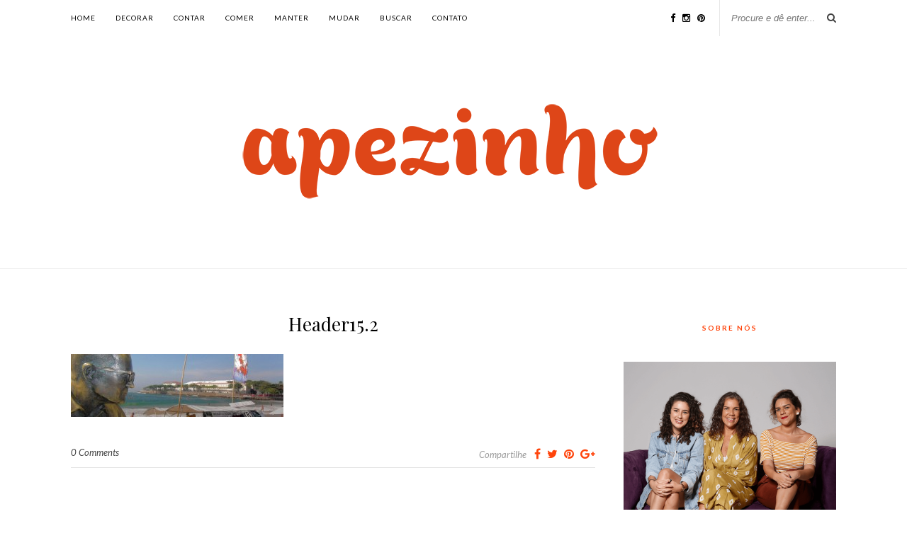

--- FILE ---
content_type: text/html; charset=UTF-8
request_url: https://apezinho.com.br/buscar/minha-copacabana/attachment/header15-2/
body_size: 11601
content:
<!DOCTYPE html><html lang="pt-BR"><head><meta charset="UTF-8"><meta http-equiv="X-UA-Compatible" content="IE=edge"><meta name="viewport" content="width=device-width, initial-scale=1"><link rel="profile" href="https://gmpg.org/xfn/11" /><link rel="shortcut icon" href="https://apezinho.com.br/wp-content/uploads/2020/03/LogoA.png" /><link rel="alternate" type="application/rss+xml" title="Apezinho RSS Feed" href="https://apezinho.com.br/feed/" /><link rel="alternate" type="application/atom+xml" title="Apezinho Atom Feed" href="https://apezinho.com.br/feed/atom/" /><link rel="pingback" href="https://apezinho.com.br/xmlrpc.php" /><meta name='robots' content='index, follow, max-image-preview:large, max-snippet:-1, max-video-preview:-1' /><title>Header15.2 - Apezinho</title><link rel="canonical" href="https://apezinho.com.br/buscar/minha-copacabana/attachment/header15-2/" /><meta property="og:locale" content="pt_BR" /><meta property="og:type" content="article" /><meta property="og:title" content="Header15.2 - Apezinho" /><meta property="og:url" content="https://apezinho.com.br/buscar/minha-copacabana/attachment/header15-2/" /><meta property="og:site_name" content="Apezinho" /><meta property="og:image" content="https://apezinho.com.br/buscar/minha-copacabana/attachment/header15-2" /><meta property="og:image:width" content="1864" /><meta property="og:image:height" content="555" /><meta property="og:image:type" content="image/jpeg" /><meta name="twitter:card" content="summary_large_image" /><script type="application/ld+json" class="yoast-schema-graph">{"@context":"https://schema.org","@graph":[{"@type":"WebPage","@id":"https://apezinho.com.br/buscar/minha-copacabana/attachment/header15-2/","url":"https://apezinho.com.br/buscar/minha-copacabana/attachment/header15-2/","name":"Header15.2 - Apezinho","isPartOf":{"@id":"https://apezinho.com.br/#website"},"primaryImageOfPage":{"@id":"https://apezinho.com.br/buscar/minha-copacabana/attachment/header15-2/#primaryimage"},"image":{"@id":"https://apezinho.com.br/buscar/minha-copacabana/attachment/header15-2/#primaryimage"},"thumbnailUrl":"https://apezinho.com.br/wp-content/uploads/2013/07/Header15.2.jpg","datePublished":"2013-07-24T01:56:49+00:00","dateModified":"2013-07-24T01:56:49+00:00","breadcrumb":{"@id":"https://apezinho.com.br/buscar/minha-copacabana/attachment/header15-2/#breadcrumb"},"inLanguage":"pt-BR","potentialAction":[{"@type":"ReadAction","target":["https://apezinho.com.br/buscar/minha-copacabana/attachment/header15-2/"]}]},{"@type":"ImageObject","inLanguage":"pt-BR","@id":"https://apezinho.com.br/buscar/minha-copacabana/attachment/header15-2/#primaryimage","url":"https://apezinho.com.br/wp-content/uploads/2013/07/Header15.2.jpg","contentUrl":"https://apezinho.com.br/wp-content/uploads/2013/07/Header15.2.jpg","width":1864,"height":555},{"@type":"BreadcrumbList","@id":"https://apezinho.com.br/buscar/minha-copacabana/attachment/header15-2/#breadcrumb","itemListElement":[{"@type":"ListItem","position":1,"name":"Início","item":"https://apezinho.com.br/"},{"@type":"ListItem","position":2,"name":"Minha Copacabana","item":"https://apezinho.com.br/buscar/minha-copacabana/"},{"@type":"ListItem","position":3,"name":"Header15.2"}]},{"@type":"WebSite","@id":"https://apezinho.com.br/#website","url":"https://apezinho.com.br/","name":"Apezinho","description":"Dicas pra quem quer morar sozinho.","potentialAction":[{"@type":"SearchAction","target":{"@type":"EntryPoint","urlTemplate":"https://apezinho.com.br/?s={search_term_string}"},"query-input":"required name=search_term_string"}],"inLanguage":"pt-BR"}]}</script><link rel='dns-prefetch' href='//fonts.googleapis.com' /><link rel="alternate" type="application/rss+xml" title="Feed para Apezinho &raquo;" href="https://apezinho.com.br/feed/" /><link rel="alternate" type="application/rss+xml" title="Feed de comentários para Apezinho &raquo;" href="https://apezinho.com.br/comments/feed/" /><link rel="alternate" type="application/rss+xml" title="Feed de comentários para Apezinho &raquo; Header15.2" href="https://apezinho.com.br/buscar/minha-copacabana/attachment/header15-2/feed/" /><script type="text/javascript">
window._wpemojiSettings = {"baseUrl":"https:\/\/s.w.org\/images\/core\/emoji\/14.0.0\/72x72\/","ext":".png","svgUrl":"https:\/\/s.w.org\/images\/core\/emoji\/14.0.0\/svg\/","svgExt":".svg","source":{"concatemoji":"https:\/\/apezinho.com.br\/wp-includes\/js\/wp-emoji-release.min.js?ver=6.4.7"}};
!function(i,n){var o,s,e;function c(e){try{var t={supportTests:e,timestamp:(new Date).valueOf()};sessionStorage.setItem(o,JSON.stringify(t))}catch(e){}}function p(e,t,n){e.clearRect(0,0,e.canvas.width,e.canvas.height),e.fillText(t,0,0);var t=new Uint32Array(e.getImageData(0,0,e.canvas.width,e.canvas.height).data),r=(e.clearRect(0,0,e.canvas.width,e.canvas.height),e.fillText(n,0,0),new Uint32Array(e.getImageData(0,0,e.canvas.width,e.canvas.height).data));return t.every(function(e,t){return e===r[t]})}function u(e,t,n){switch(t){case"flag":return n(e,"\ud83c\udff3\ufe0f\u200d\u26a7\ufe0f","\ud83c\udff3\ufe0f\u200b\u26a7\ufe0f")?!1:!n(e,"\ud83c\uddfa\ud83c\uddf3","\ud83c\uddfa\u200b\ud83c\uddf3")&&!n(e,"\ud83c\udff4\udb40\udc67\udb40\udc62\udb40\udc65\udb40\udc6e\udb40\udc67\udb40\udc7f","\ud83c\udff4\u200b\udb40\udc67\u200b\udb40\udc62\u200b\udb40\udc65\u200b\udb40\udc6e\u200b\udb40\udc67\u200b\udb40\udc7f");case"emoji":return!n(e,"\ud83e\udef1\ud83c\udffb\u200d\ud83e\udef2\ud83c\udfff","\ud83e\udef1\ud83c\udffb\u200b\ud83e\udef2\ud83c\udfff")}return!1}function f(e,t,n){var r="undefined"!=typeof WorkerGlobalScope&&self instanceof WorkerGlobalScope?new OffscreenCanvas(300,150):i.createElement("canvas"),a=r.getContext("2d",{willReadFrequently:!0}),o=(a.textBaseline="top",a.font="600 32px Arial",{});return e.forEach(function(e){o[e]=t(a,e,n)}),o}function t(e){var t=i.createElement("script");t.src=e,t.defer=!0,i.head.appendChild(t)}"undefined"!=typeof Promise&&(o="wpEmojiSettingsSupports",s=["flag","emoji"],n.supports={everything:!0,everythingExceptFlag:!0},e=new Promise(function(e){i.addEventListener("DOMContentLoaded",e,{once:!0})}),new Promise(function(t){var n=function(){try{var e=JSON.parse(sessionStorage.getItem(o));if("object"==typeof e&&"number"==typeof e.timestamp&&(new Date).valueOf()<e.timestamp+604800&&"object"==typeof e.supportTests)return e.supportTests}catch(e){}return null}();if(!n){if("undefined"!=typeof Worker&&"undefined"!=typeof OffscreenCanvas&&"undefined"!=typeof URL&&URL.createObjectURL&&"undefined"!=typeof Blob)try{var e="postMessage("+f.toString()+"("+[JSON.stringify(s),u.toString(),p.toString()].join(",")+"));",r=new Blob([e],{type:"text/javascript"}),a=new Worker(URL.createObjectURL(r),{name:"wpTestEmojiSupports"});return void(a.onmessage=function(e){c(n=e.data),a.terminate(),t(n)})}catch(e){}c(n=f(s,u,p))}t(n)}).then(function(e){for(var t in e)n.supports[t]=e[t],n.supports.everything=n.supports.everything&&n.supports[t],"flag"!==t&&(n.supports.everythingExceptFlag=n.supports.everythingExceptFlag&&n.supports[t]);n.supports.everythingExceptFlag=n.supports.everythingExceptFlag&&!n.supports.flag,n.DOMReady=!1,n.readyCallback=function(){n.DOMReady=!0}}).then(function(){return e}).then(function(){var e;n.supports.everything||(n.readyCallback(),(e=n.source||{}).concatemoji?t(e.concatemoji):e.wpemoji&&e.twemoji&&(t(e.twemoji),t(e.wpemoji)))}))}((window,document),window._wpemojiSettings);
</script><link rel='stylesheet' id='mailchimpSF_main_css-css' href='https://apezinho.com.br/?mcsf_action=main_css&#038;ver=6.4.7' type='text/css' media='all' /><!--[if IE]><link rel='stylesheet' id='mailchimpSF_ie_css-css' href='https://apezinho.com.br/wp-content/plugins/mailchimp/css/ie.css?ver=6.4.7' type='text/css' media='all' /><![endif]--><link rel='stylesheet' id='sbi_styles-css' href='https://apezinho.com.br/wp-content/plugins/instagram-feed/css/sbi-styles.min.css?ver=6.2.9' type='text/css' media='all' /><style id='wp-emoji-styles-inline-css' type='text/css'>img.wp-smiley,img.emoji{display:inline !important;border:none !important;box-shadow:none !important;height:1em !important;width:1em !important;margin:0 0.07em !important;vertical-align:-0.1em !important;background:none !important;padding:0 !important}</style><link rel='stylesheet' id='wp-block-library-css' href='https://apezinho.com.br/wp-includes/css/dist/block-library/style.min.css?ver=6.4.7' type='text/css' media='all' /><style id='classic-theme-styles-inline-css' type='text/css'>.wp-block-button__link{color:#fff;background-color:#32373c;border-radius:9999px;box-shadow:none;text-decoration:none;padding:calc(.667em + 2px) calc(1.333em + 2px);font-size:1.125em}.wp-block-file__button{background:#32373c;color:#fff;text-decoration:none}</style><style id='global-styles-inline-css' type='text/css'>body{--wp--preset--color--black:#000000;--wp--preset--color--cyan-bluish-gray:#abb8c3;--wp--preset--color--white:#ffffff;--wp--preset--color--pale-pink:#f78da7;--wp--preset--color--vivid-red:#cf2e2e;--wp--preset--color--luminous-vivid-orange:#ff6900;--wp--preset--color--luminous-vivid-amber:#fcb900;--wp--preset--color--light-green-cyan:#7bdcb5;--wp--preset--color--vivid-green-cyan:#00d084;--wp--preset--color--pale-cyan-blue:#8ed1fc;--wp--preset--color--vivid-cyan-blue:#0693e3;--wp--preset--color--vivid-purple:#9b51e0;--wp--preset--gradient--vivid-cyan-blue-to-vivid-purple:linear-gradient(135deg,rgba(6,147,227,1) 0%,rgb(155,81,224) 100%);--wp--preset--gradient--light-green-cyan-to-vivid-green-cyan:linear-gradient(135deg,rgb(122,220,180) 0%,rgb(0,208,130) 100%);--wp--preset--gradient--luminous-vivid-amber-to-luminous-vivid-orange:linear-gradient(135deg,rgba(252,185,0,1) 0%,rgba(255,105,0,1) 100%);--wp--preset--gradient--luminous-vivid-orange-to-vivid-red:linear-gradient(135deg,rgba(255,105,0,1) 0%,rgb(207,46,46) 100%);--wp--preset--gradient--very-light-gray-to-cyan-bluish-gray:linear-gradient(135deg,rgb(238,238,238) 0%,rgb(169,184,195) 100%);--wp--preset--gradient--cool-to-warm-spectrum:linear-gradient(135deg,rgb(74,234,220) 0%,rgb(151,120,209) 20%,rgb(207,42,186) 40%,rgb(238,44,130) 60%,rgb(251,105,98) 80%,rgb(254,248,76) 100%);--wp--preset--gradient--blush-light-purple:linear-gradient(135deg,rgb(255,206,236) 0%,rgb(152,150,240) 100%);--wp--preset--gradient--blush-bordeaux:linear-gradient(135deg,rgb(254,205,165) 0%,rgb(254,45,45) 50%,rgb(107,0,62) 100%);--wp--preset--gradient--luminous-dusk:linear-gradient(135deg,rgb(255,203,112) 0%,rgb(199,81,192) 50%,rgb(65,88,208) 100%);--wp--preset--gradient--pale-ocean:linear-gradient(135deg,rgb(255,245,203) 0%,rgb(182,227,212) 50%,rgb(51,167,181) 100%);--wp--preset--gradient--electric-grass:linear-gradient(135deg,rgb(202,248,128) 0%,rgb(113,206,126) 100%);--wp--preset--gradient--midnight:linear-gradient(135deg,rgb(2,3,129) 0%,rgb(40,116,252) 100%);--wp--preset--font-size--small:13px;--wp--preset--font-size--medium:20px;--wp--preset--font-size--large:36px;--wp--preset--font-size--x-large:42px;--wp--preset--spacing--20:0.44rem;--wp--preset--spacing--30:0.67rem;--wp--preset--spacing--40:1rem;--wp--preset--spacing--50:1.5rem;--wp--preset--spacing--60:2.25rem;--wp--preset--spacing--70:3.38rem;--wp--preset--spacing--80:5.06rem;--wp--preset--shadow--natural:6px 6px 9px rgba(0,0,0,0.2);--wp--preset--shadow--deep:12px 12px 50px rgba(0,0,0,0.4);--wp--preset--shadow--sharp:6px 6px 0px rgba(0,0,0,0.2);--wp--preset--shadow--outlined:6px 6px 0px -3px rgba(255,255,255,1),6px 6px rgba(0,0,0,1);--wp--preset--shadow--crisp:6px 6px 0px rgba(0,0,0,1)}:where(.is-layout-flex){gap:0.5em}:where(.is-layout-grid){gap:0.5em}body .is-layout-flow > .alignleft{float:left;margin-inline-start:0;margin-inline-end:2em}body .is-layout-flow > .alignright{float:right;margin-inline-start:2em;margin-inline-end:0}body .is-layout-flow > .aligncenter{margin-left:auto !important;margin-right:auto !important}body .is-layout-constrained > .alignleft{float:left;margin-inline-start:0;margin-inline-end:2em}body .is-layout-constrained > .alignright{float:right;margin-inline-start:2em;margin-inline-end:0}body .is-layout-constrained > .aligncenter{margin-left:auto !important;margin-right:auto !important}body .is-layout-constrained >:where(:not(.alignleft):not(.alignright):not(.alignfull)){max-width:var(--wp--style--global--content-size);margin-left:auto !important;margin-right:auto !important}body .is-layout-constrained > .alignwide{max-width:var(--wp--style--global--wide-size)}body .is-layout-flex{display:flex}body .is-layout-flex{flex-wrap:wrap;align-items:center}body .is-layout-flex > *{margin:0}body .is-layout-grid{display:grid}body .is-layout-grid > *{margin:0}:where(.wp-block-columns.is-layout-flex){gap:2em}:where(.wp-block-columns.is-layout-grid){gap:2em}:where(.wp-block-post-template.is-layout-flex){gap:1.25em}:where(.wp-block-post-template.is-layout-grid){gap:1.25em}.has-black-color{color:var(--wp--preset--color--black) !important}.has-cyan-bluish-gray-color{color:var(--wp--preset--color--cyan-bluish-gray) !important}.has-white-color{color:var(--wp--preset--color--white) !important}.has-pale-pink-color{color:var(--wp--preset--color--pale-pink) !important}.has-vivid-red-color{color:var(--wp--preset--color--vivid-red) !important}.has-luminous-vivid-orange-color{color:var(--wp--preset--color--luminous-vivid-orange) !important}.has-luminous-vivid-amber-color{color:var(--wp--preset--color--luminous-vivid-amber) !important}.has-light-green-cyan-color{color:var(--wp--preset--color--light-green-cyan) !important}.has-vivid-green-cyan-color{color:var(--wp--preset--color--vivid-green-cyan) !important}.has-pale-cyan-blue-color{color:var(--wp--preset--color--pale-cyan-blue) !important}.has-vivid-cyan-blue-color{color:var(--wp--preset--color--vivid-cyan-blue) !important}.has-vivid-purple-color{color:var(--wp--preset--color--vivid-purple) !important}.has-black-background-color{background-color:var(--wp--preset--color--black) !important}.has-cyan-bluish-gray-background-color{background-color:var(--wp--preset--color--cyan-bluish-gray) !important}.has-white-background-color{background-color:var(--wp--preset--color--white) !important}.has-pale-pink-background-color{background-color:var(--wp--preset--color--pale-pink) !important}.has-vivid-red-background-color{background-color:var(--wp--preset--color--vivid-red) !important}.has-luminous-vivid-orange-background-color{background-color:var(--wp--preset--color--luminous-vivid-orange) !important}.has-luminous-vivid-amber-background-color{background-color:var(--wp--preset--color--luminous-vivid-amber) !important}.has-light-green-cyan-background-color{background-color:var(--wp--preset--color--light-green-cyan) !important}.has-vivid-green-cyan-background-color{background-color:var(--wp--preset--color--vivid-green-cyan) !important}.has-pale-cyan-blue-background-color{background-color:var(--wp--preset--color--pale-cyan-blue) !important}.has-vivid-cyan-blue-background-color{background-color:var(--wp--preset--color--vivid-cyan-blue) !important}.has-vivid-purple-background-color{background-color:var(--wp--preset--color--vivid-purple) !important}.has-black-border-color{border-color:var(--wp--preset--color--black) !important}.has-cyan-bluish-gray-border-color{border-color:var(--wp--preset--color--cyan-bluish-gray) !important}.has-white-border-color{border-color:var(--wp--preset--color--white) !important}.has-pale-pink-border-color{border-color:var(--wp--preset--color--pale-pink) !important}.has-vivid-red-border-color{border-color:var(--wp--preset--color--vivid-red) !important}.has-luminous-vivid-orange-border-color{border-color:var(--wp--preset--color--luminous-vivid-orange) !important}.has-luminous-vivid-amber-border-color{border-color:var(--wp--preset--color--luminous-vivid-amber) !important}.has-light-green-cyan-border-color{border-color:var(--wp--preset--color--light-green-cyan) !important}.has-vivid-green-cyan-border-color{border-color:var(--wp--preset--color--vivid-green-cyan) !important}.has-pale-cyan-blue-border-color{border-color:var(--wp--preset--color--pale-cyan-blue) !important}.has-vivid-cyan-blue-border-color{border-color:var(--wp--preset--color--vivid-cyan-blue) !important}.has-vivid-purple-border-color{border-color:var(--wp--preset--color--vivid-purple) !important}.has-vivid-cyan-blue-to-vivid-purple-gradient-background{background:var(--wp--preset--gradient--vivid-cyan-blue-to-vivid-purple) !important}.has-light-green-cyan-to-vivid-green-cyan-gradient-background{background:var(--wp--preset--gradient--light-green-cyan-to-vivid-green-cyan) !important}.has-luminous-vivid-amber-to-luminous-vivid-orange-gradient-background{background:var(--wp--preset--gradient--luminous-vivid-amber-to-luminous-vivid-orange) !important}.has-luminous-vivid-orange-to-vivid-red-gradient-background{background:var(--wp--preset--gradient--luminous-vivid-orange-to-vivid-red) !important}.has-very-light-gray-to-cyan-bluish-gray-gradient-background{background:var(--wp--preset--gradient--very-light-gray-to-cyan-bluish-gray) !important}.has-cool-to-warm-spectrum-gradient-background{background:var(--wp--preset--gradient--cool-to-warm-spectrum) !important}.has-blush-light-purple-gradient-background{background:var(--wp--preset--gradient--blush-light-purple) !important}.has-blush-bordeaux-gradient-background{background:var(--wp--preset--gradient--blush-bordeaux) !important}.has-luminous-dusk-gradient-background{background:var(--wp--preset--gradient--luminous-dusk) !important}.has-pale-ocean-gradient-background{background:var(--wp--preset--gradient--pale-ocean) !important}.has-electric-grass-gradient-background{background:var(--wp--preset--gradient--electric-grass) !important}.has-midnight-gradient-background{background:var(--wp--preset--gradient--midnight) !important}.has-small-font-size{font-size:var(--wp--preset--font-size--small) !important}.has-medium-font-size{font-size:var(--wp--preset--font-size--medium) !important}.has-large-font-size{font-size:var(--wp--preset--font-size--large) !important}.has-x-large-font-size{font-size:var(--wp--preset--font-size--x-large) !important}.wp-block-navigation a:where(:not(.wp-element-button)){color:inherit}:where(.wp-block-post-template.is-layout-flex){gap:1.25em}:where(.wp-block-post-template.is-layout-grid){gap:1.25em}:where(.wp-block-columns.is-layout-flex){gap:2em}:where(.wp-block-columns.is-layout-grid){gap:2em}.wp-block-pullquote{font-size:1.5em;line-height:1.6}</style><link rel='stylesheet' id='contact-form-7-css' href='https://apezinho.com.br/wp-content/plugins/contact-form-7/includes/css/styles.css?ver=5.8.7' type='text/css' media='all' /><link rel='stylesheet' id='likebtn_style-css' href='https://apezinho.com.br/wp-content/plugins/likebtn-like-button/public/css/style.css?ver=6.4.7' type='text/css' media='all' /><link rel='stylesheet' id='sp_style-css' href='https://apezinho.com.br/wp-content/themes/rosemary/style.css?ver=6.4.7' type='text/css' media='all' /><link rel='stylesheet' id='slicknav-css-css' href='https://apezinho.com.br/wp-content/themes/rosemary/css/slicknav.css?ver=6.4.7' type='text/css' media='all' /><link rel='stylesheet' id='bxslider-css-css' href='https://apezinho.com.br/wp-content/themes/rosemary/css/jquery.bxslider.css?ver=6.4.7' type='text/css' media='all' /><link rel='stylesheet' id='font-awesome-css' href='https://apezinho.com.br/wp-content/themes/rosemary/css/font-awesome.min.css?ver=6.4.7' type='text/css' media='all' /><link rel='stylesheet' id='responsive-css' href='https://apezinho.com.br/wp-content/themes/rosemary/css/responsive.css?ver=6.4.7' type='text/css' media='all' /><link rel='stylesheet' id='default_body_font-css' href='https://fonts.googleapis.com/css?family=Lato%3A400%2C700%2C400italic%2C700italic&#038;subset=latin%2Clatin-ext&#038;ver=6.4.7' type='text/css' media='all' /><link rel='stylesheet' id='default_heading_font-css' href='https://fonts.googleapis.com/css?family=Playfair+Display%3A400%2C700%2C400italic%2C700italic&#038;subset=latin%2Clatin-ext&#038;ver=6.4.7' type='text/css' media='all' /><link rel='stylesheet' id='colorbox-css' href='https://apezinho.com.br/wp-content/plugins/slideshow-gallery/views/default/css/colorbox.css?ver=1.3.19' type='text/css' media='all' /><link rel='stylesheet' id='fontawesome-css' href='https://apezinho.com.br/wp-content/plugins/slideshow-gallery/views/default/css/fontawesome.css?ver=4.4.0' type='text/css' media='all' /><script type="text/javascript" src="https://apezinho.com.br/wp-includes/js/jquery/jquery.min.js?ver=3.7.1" id="jquery-core-js"></script><script type="text/javascript" src="https://apezinho.com.br/wp-includes/js/jquery/jquery-migrate.min.js?ver=3.4.1" id="jquery-migrate-js"></script><script type="text/javascript" src="https://apezinho.com.br/wp-content/plugins/jquery-image-lazy-loading/js/jquery.lazyload.min.js?ver=1.7.1" id="jquery_lazy_load-js"></script><script type="text/javascript" id="likebtn_frontend-js-extra">
var likebtn_eh_data = {"ajaxurl":"https:\/\/apezinho.com.br\/wp-admin\/admin-ajax.php","security":"53e7fc0375"};
</script><script type="text/javascript" src="https://apezinho.com.br/wp-content/plugins/likebtn-like-button/public/js/frontend.js?ver=6.4.7" id="likebtn_frontend-js"></script><script type="text/javascript" src="https://apezinho.com.br/wp-content/plugins/slideshow-gallery/views/default/js/gallery.js?ver=1.0" id="slideshow-gallery-js"></script><script type="text/javascript" src="https://apezinho.com.br/wp-content/plugins/slideshow-gallery/views/default/js/colorbox.js?ver=1.6.3" id="colorbox-js"></script><script type="text/javascript" src="https://apezinho.com.br/wp-content/plugins/slideshow-gallery/views/default/js/jquery-ui.js?ver=6.4.7" id="jquery-ui-effects-js"></script><link rel="https://api.w.org/" href="https://apezinho.com.br/wp-json/" /><link rel="alternate" type="application/json" href="https://apezinho.com.br/wp-json/wp/v2/media/956" /><link rel="EditURI" type="application/rsd+xml" title="RSD" href="https://apezinho.com.br/xmlrpc.php?rsd" /><meta name="generator" content="WordPress 6.4.7" /><link rel='shortlink' href='https://apezinho.com.br/?p=956' /><link rel="alternate" type="application/json+oembed" href="https://apezinho.com.br/wp-json/oembed/1.0/embed?url=https%3A%2F%2Fapezinho.com.br%2Fbuscar%2Fminha-copacabana%2Fattachment%2Fheader15-2%2F" /><link rel="alternate" type="text/xml+oembed" href="https://apezinho.com.br/wp-json/oembed/1.0/embed?url=https%3A%2F%2Fapezinho.com.br%2Fbuscar%2Fminha-copacabana%2Fattachment%2Fheader15-2%2F&#038;format=xml" /><meta name="p:domain_verify" content="6fb89b6d0e668cfeaa38de2f3c7f1646"/><script type="text/javascript">_atrk_opts = { atrk_acct:"eSF5m1asHe52WR", domain:"apezinho.com.br",dynamic: true};(function() { var as = document.createElement('script'); as.type = 'text/javascript'; as.async = true; as.src = "https://d31qbv1cthcecs.cloudfront.net/atrk.js"; var s = document.getElementsByTagName('script')[0];s.parentNode.insertBefore(as, s); })();
</script><noscript><img src="https://d5nxst8fruw4z.cloudfront.net/atrk.gif?account=eSF5m1asHe52WR" style="display:none" height="1" width="1" alt="" /></noscript><script>!function(f,b,e,v,n,t,s){if(f.fbq)return;n=f.fbq=function(){n.callMethod?
n.callMethod.apply(n,arguments):n.queue.push(arguments)};if(!f._fbq)f._fbq=n;n.push=n;n.loaded=!0;n.version='2.0';n.queue=[];t=b.createElement(e);t.async=!0;t.src=v;s=b.getElementsByTagName(e)[0];s.parentNode.insertBefore(t,s)}(window,document,'script','https://connect.facebook.net/en_US/fbevents.js');
fbq('init', '816619751838086'); // Insert your pixel ID here.
fbq('track', 'PageView');</script><noscript><img height="1" width="1" style="display:none"
src="https://www.facebook.com/tr?id=816619751838086&ev=PageView&noscript=1"
/></noscript><script>fbq('track', 'ViewContent');</script><style type='text/css'>img.lazy{display:none}</style><script type="text/javascript">window._se_plugin_version = '8.1.9';</script> <style type="text/css">#logo{padding:0px 0 0px}#top-bar{box-shadow:none;-webkit-box-shadow:none;-moz-box-shadow:none}#nav-wrapper .menu li.current-menu-item > a,#nav-wrapper .menu li.current_page_item > a,#nav-wrapper .menu li a:hover{color:#ff440b}#nav-wrapper .menu .sub-menu,#nav-wrapper .menu .children{background:}#nav-wrapper ul.menu ul a,#nav-wrapper .menu ul ul a{color:}#nav-wrapper ul.menu ul a:hover,#nav-wrapper .menu ul ul a:hover{color:;background:}.slicknav_nav{background:}.slicknav_nav a{color:}.slicknav_menu .slicknav_icon-bar{background-color:}#top-social a i{color:}#top-social a:hover i{color:}#top-search i{color:}#top-search{border-color:}.widget-title{background:#ffffff;color:#ff440b;border-color:#ffffff}a,.social-widget a:hover > i{color:#ff440b}.post-header .cat a,.post-entry blockquote{border-color:#ff440b}.feat-item .read-more,.more-button{background:;color:;border-color:#ff440b}.feat-item .read-more:hover,.more-button:hover{background:#ff440b;color:;border-color:#ff440b}#top-bar.fixed{top:0}.widget #searchform input#s{width:100%;box-sizing:border-box}@media screen and (min-width:961px){#sidebar{width:300px}.sp-grid>li{width:355px}#main{width:740px}}@media only screen and (max-width:1170px) and (min-width:942px){#main{width:610px}.sp-grid>li{width:290px}}@media screen and (min-width:1171px){.item-related{width:233px}}@media only screen and (max-width:1170px) and (min-width:942px){.item-related{width:190px}}.shortcode-author-avatars div.author-list .user{width:100%;text-align:left;margin-bottom:20px;border-bottom:1px solid #e5e5e5}.shortcode-author-avatars div.author-list .user .avatar{float:left;margin:0 15px 10px 0}.shortcode-author-avatars div.author-list .user img{width:80px}</style> </head><body data-rsssl=1 class="attachment attachment-template-default single single-attachment postid-956 attachmentid-956 attachment-jpeg"><div id="top-bar"><div class="container"><div id="nav-wrapper"><ul id="menu-menu-1" class="menu"><li id="menu-item-6079" class="menu-item menu-item-type-custom menu-item-object-custom menu-item-home menu-item-6079"><a href="https://apezinho.com.br/">Home</a></li><li id="menu-item-6090" class="menu-item menu-item-type-taxonomy menu-item-object-category menu-item-6090"><a href="https://apezinho.com.br/category/decorar/">decorar</a></li><li id="menu-item-6091" class="menu-item menu-item-type-taxonomy menu-item-object-category menu-item-6091"><a href="https://apezinho.com.br/category/contar/">contar</a></li><li id="menu-item-6092" class="menu-item menu-item-type-taxonomy menu-item-object-category menu-item-6092"><a href="https://apezinho.com.br/category/comer/">comer</a></li><li id="menu-item-6093" class="menu-item menu-item-type-taxonomy menu-item-object-category menu-item-6093"><a href="https://apezinho.com.br/category/manter/">manter</a></li><li id="menu-item-6094" class="menu-item menu-item-type-taxonomy menu-item-object-category menu-item-6094"><a href="https://apezinho.com.br/category/mudar/">mudar</a></li><li id="menu-item-6095" class="menu-item menu-item-type-taxonomy menu-item-object-category menu-item-6095"><a href="https://apezinho.com.br/category/buscar/">buscar</a></li><li id="menu-item-6173" class="menu-item menu-item-type-post_type menu-item-object-page menu-item-6173"><a href="https://apezinho.com.br/contato/">Contato</a></li></ul></div><div class="menu-mobile"></div><div id="top-search"><form role="search" method="get" id="searchform" action="https://apezinho.com.br/"><input type="text" placeholder="Procure e dê enter..." name="s" id="s" /></form><i class="fa fa-search search-desktop"></i><i class="fa fa-search search-toggle"></i></div><div class="show-search"><form role="search" method="get" id="searchform" action="https://apezinho.com.br/"><input type="text" placeholder="Procure e dê enter..." name="s" id="s" /></form></div><div id="top-social" ><a href="http://facebook.com/apezinho" target="_blank"><i class="fa fa-facebook"></i></a><a href="http://instagram.com/apezinho" target="_blank"><i class="fa fa-instagram"></i></a><a href="http://pinterest.com/apezinho_blog" target="_blank"><i class="fa fa-pinterest"></i></a></div></div></div><header id="header"><div class="container"><div id="logo"><h2><a href="https://apezinho.com.br"><img src="https://apezinho.com.br/wp-content/uploads/2020/03/LogoApezinhomMenor-1.png" alt="Apezinho" /></a></h2></div></div></header><div class="container"><div id="content"><div id="main" ><article id="post-956" class="post-956 attachment type-attachment status-inherit hentry"><div class="post-header"><span class="cat"></span><h1>Header15.2</h1></div><div class="post-entry"><p class="attachment"><a href='https://apezinho.com.br/wp-content/uploads/2013/07/Header15.2.jpg'><img decoding="async" width="300" height="89" src="https://apezinho.com.br/wp-content/plugins/jquery-image-lazy-loading/images/grey.gif" data-original="https://apezinho.com.br/wp-content/plugins/jquery-image-lazy-loading/images/grey.gif" data-original="https://apezinho.com.br/wp-content/uploads/2013/07/Header15.2-300x89.jpg" class="lazy lazy attachment-medium size-medium" alt="" srcset="https://apezinho.com.br/wp-content/uploads/2013/07/Header15.2-300x89.jpg 300w, https://apezinho.com.br/wp-content/uploads/2013/07/Header15.2-1024x304.jpg 1024w, https://apezinho.com.br/wp-content/uploads/2013/07/Header15.2-500x148.jpg 500w, https://apezinho.com.br/wp-content/uploads/2013/07/Header15.2.jpg 1864w" sizes="(max-width: 300px) 100vw, 300px" /><noscript><img decoding="async" width="300" height="89" src="https://apezinho.com.br/wp-content/plugins/jquery-image-lazy-loading/images/grey.gif" data-original="https://apezinho.com.br/wp-content/uploads/2013/07/Header15.2-300x89.jpg" class="lazy attachment-medium size-medium" alt="" srcset="https://apezinho.com.br/wp-content/uploads/2013/07/Header15.2-300x89.jpg 300w, https://apezinho.com.br/wp-content/uploads/2013/07/Header15.2-1024x304.jpg 1024w, https://apezinho.com.br/wp-content/uploads/2013/07/Header15.2-500x148.jpg 500w, https://apezinho.com.br/wp-content/uploads/2013/07/Header15.2.jpg 1864w" sizes="(max-width: 300px) 100vw, 300px" /></noscript><noscript><img decoding="async" width="300" height="89" src="https://apezinho.com.br/wp-content/plugins/jquery-image-lazy-loading/images/grey.gif" data-original="https://apezinho.com.br/wp-content/uploads/2013/07/Header15.2-300x89.jpg" class="lazy attachment-medium size-medium" alt="" srcset="https://apezinho.com.br/wp-content/uploads/2013/07/Header15.2-300x89.jpg 300w, https://apezinho.com.br/wp-content/uploads/2013/07/Header15.2-1024x304.jpg 1024w, https://apezinho.com.br/wp-content/uploads/2013/07/Header15.2-500x148.jpg 500w, https://apezinho.com.br/wp-content/uploads/2013/07/Header15.2.jpg 1864w" sizes="(max-width: 300px) 100vw, 300px" /><noscript><img decoding="async" width="300" height="89" src="https://apezinho.com.br/wp-content/uploads/2013/07/Header15.2-300x89.jpg" class="attachment-medium size-medium" alt="" srcset="https://apezinho.com.br/wp-content/uploads/2013/07/Header15.2-300x89.jpg 300w, https://apezinho.com.br/wp-content/uploads/2013/07/Header15.2-1024x304.jpg 1024w, https://apezinho.com.br/wp-content/uploads/2013/07/Header15.2-500x148.jpg 500w, https://apezinho.com.br/wp-content/uploads/2013/07/Header15.2.jpg 1864w" sizes="(max-width: 300px) 100vw, 300px" /></noscript></noscript></a></p></div><div class="post-meta"><div class="meta-comments"><a href="https://apezinho.com.br/buscar/minha-copacabana/attachment/header15-2/#respond">0 Comments</a></div><div class="meta-share"><span class="share-text">Compartilhe</span><a target="_blank" href="https://www.facebook.com/sharer/sharer.php?u=https://apezinho.com.br/buscar/minha-copacabana/attachment/header15-2/"><i class="fa fa-facebook"></i></a><a target="_blank" href="https://twitter.com/intent/tweet?text=Check%20out%20this%20article:%20Header15.2&url=https://apezinho.com.br/buscar/minha-copacabana/attachment/header15-2/"><i class="fa fa-twitter"></i></a><a data-pin-do="none" target="_blank" href="https://pinterest.com/pin/create/button/?url=https://apezinho.com.br/buscar/minha-copacabana/attachment/header15-2/&media=https://apezinho.com.br/wp-content/uploads/2013/07/Header15.2.jpg&description=Header15.2"><i class="fa fa-pinterest"></i></a><a target="_blank" href="https://plus.google.com/share?url=https://apezinho.com.br/buscar/minha-copacabana/attachment/header15-2/"><i class="fa fa-google-plus"></i></a></div></div><div class="post-author"><div class="author-img"><img src="https://apezinho.com.br/wp-content/authors/dani-6.jpg" class="avatar photo" alt="Daniela Pereira" width="100" height="100" /></div><div class="author-content"><h5><a href="https://apezinho.com.br/author/dani/" title="Posts de Daniela Pereira" rel="author">Daniela Pereira</a></h5><p><a href="https://apezinho.com.br/equipe/daniela-pereira/"><span style="color: #808080;font-size: 12px;font-weight: bold">Equipe Apezinho</span></a><br />Mãe, namorada do Alberto, jornalista aquariana e responsável pelo conteúdo do Apezinho.</p></div></div><div class="post-comments" id="comments"><div class="post-box"><h4 class="post-box-title">Nenhum comentário</h4></div><div class='comments'></div><div id='comments_pagination'></div><div id="respond" class="comment-respond"><h3 id="reply-title" class="comment-reply-title">Deixe uma resposta <small><a rel="nofollow" id="cancel-comment-reply-link" href="/buscar/minha-copacabana/attachment/header15-2/#respond" style="display:none;">Cancelar resposta</a></small></h3><form action="https://apezinho.com.br/wp-comments-post.php" method="post" id="commentform" class="comment-form"><p class="comment-form-comment"><textarea id="comment" name="comment" cols="45" rows="8" aria-required="true"></textarea></p><p class="comment-form-author"><label for="author">Nome <span class="required">*</span></label> <input id="author" name="author" type="text" value="" size="30" maxlength="245" autocomplete="name" required="required" /></p><p class="comment-form-email"><label for="email">E-mail <span class="required">*</span></label> <input id="email" name="email" type="text" value="" size="30" maxlength="100" autocomplete="email" required="required" /></p><p class="comment-form-url"><label for="url">Site</label> <input id="url" name="url" type="text" value="" size="30" maxlength="200" autocomplete="url" /></p><p class="form-submit"><input name="submit" type="submit" id="submit" class="submit" value="Postar comentário" /> <input type='hidden' name='comment_post_ID' value='956' id='comment_post_ID' /><input type='hidden' name='comment_parent' id='comment_parent' value='0' /></p><p style="display: none;"><input type="hidden" id="akismet_comment_nonce" name="akismet_comment_nonce" value="8c04985abf" /></p><p style="display: none !important;" class="akismet-fields-container" data-prefix="ak_"><label>&#916;<textarea name="ak_hp_textarea" cols="45" rows="8" maxlength="100"></textarea></label><input type="hidden" id="ak_js_1" name="ak_js" value="175"/><script>document.getElementById( "ak_js_1" ).setAttribute( "value", ( new Date() ).getTime() );</script></p></form></div></div> </article></div><aside id="sidebar"><div id="solopine_about_widget-3" class="widget solopine_about_widget"><h4 class="widget-title">Sobre nós</h4><div class="about-widget"><img src="https://apezinho.com.br/wp-content/uploads/2020/03/evidencias.png" alt="Sobre nós" /><p>Olá, somos as Pereiras! Dani, Biba e Nanda, mãe e filhas. Criamos o Apezinho em 2013 para ajudar quem quer sair de casa e também compartilhar as experiências de quem já passou por essa situação e hoje a conta com muito carinho. Seja muito bem-vinda (o) ao nosso canto. Ele é nosso!</p></div></div><div id="search-3" class="widget widget_search"><h4 class="widget-title">Procurando algo?</h4><form role="search" method="get" id="searchform" action="https://apezinho.com.br/"><input type="text" placeholder="Procure e dê enter..." name="s" id="s" /></form></div><div id="nav_menu-4" class="widget widget_nav_menu"><h4 class="widget-title">Conheça quem está por trás</h4><div class="menu-sidebar-menu-container"><ul id="menu-sidebar-menu" class="menu"><li id="menu-item-6162" class="menu-item menu-item-type-post_type menu-item-object-page menu-item-6162"><a title="Colaboradores" href="https://apezinho.com.br/colaboradores/">colaboradores</a></li><li id="menu-item-6163" class="menu-item menu-item-type-post_type menu-item-object-page menu-item-6163"><a href="https://apezinho.com.br/equipe-apezinho/">Equipe Apezinho</a></li></ul></div></div><div id="solopine_facebook_widget-3" class="widget solopine_facebook_widget"><h4 class="widget-title">Facebook</h4><iframe src="https://www.facebook.com/plugins/likebox.php?href=https://www.facebook.com/apezinho/?fref=ts&amp;width=&amp;colorscheme=light&amp;show_faces=true&amp;border_color&amp;stream=false&amp;header=true&amp;height=155&amp;show_border=false" scrolling="no" frameborder="0" style="border:none; overflow:hidden; width:px; height:155px; background:#fff;" allowTransparency="true"></iframe></div><div id="solopine_social_widget-3" class="widget solopine_social_widget"><h4 class="widget-title">Venha fazer parte da nossa rede!</h4><div class="social-widget"><a href="http://facebook.com/apezinho" target="_blank"><i class="fa fa-facebook"></i></a><a href="http://instagram.com/apezinho" target="_blank"><i class="fa fa-instagram"></i></a><a href="http://pinterest.com/apezinho_blog" target="_blank"><i class="fa fa-pinterest"></i></a></div></div><div id="solopine_latest_news_widget-3" class="widget solopine_latest_news_widget"><h4 class="widget-title">Últimos posts</h4><ul class="side-newsfeed"><li><div class="side-item"><div class="side-image"><a href="https://apezinho.com.br/comer/como-escolher-geladeira-casa-nova/" rel="bookmark"><img width="520" height="400" src="https://apezinho.com.br/wp-content/uploads/2021/07/Imagem1-520x400.jpg" class="side-item-thumb wp-post-image" alt="" decoding="async" loading="lazy" /></a></div><div class="side-item-text"><h4><a href="https://apezinho.com.br/comer/como-escolher-geladeira-casa-nova/" rel="bookmark">Como escolher geladeira nova para o seu novo apartamento</a></h4><span class="side-item-meta">julho 26, 2021</span></div></div></li><li><div class="side-item"><div class="side-image"><a href="https://apezinho.com.br/decorar/como-decorar-o-seu-apezinho-com-classicos-da-arte/" rel="bookmark"><img width="520" height="400" src="https://apezinho.com.br/wp-content/uploads/2021/07/linha_moldura_preta-520x400.jpg" class="side-item-thumb wp-post-image" alt="" decoding="async" loading="lazy" /></a></div><div class="side-item-text"><h4><a href="https://apezinho.com.br/decorar/como-decorar-o-seu-apezinho-com-classicos-da-arte/" rel="bookmark">Como decorar o seu apezinho com clássicos da arte?</a></h4><span class="side-item-meta">julho 3, 2021</span></div></div></li><li><div class="side-item"><div class="side-image"><a href="https://apezinho.com.br/manter/pode-ou-nao-pode/" rel="bookmark"><img width="520" height="275" src="https://apezinho.com.br/wp-content/uploads/2015/06/Untitled-design-23.png" class="side-item-thumb wp-post-image" alt="" decoding="async" loading="lazy" srcset="https://apezinho.com.br/wp-content/uploads/2015/06/Untitled-design-23.png 660w, https://apezinho.com.br/wp-content/uploads/2015/06/Untitled-design-23-300x159.png 300w, https://apezinho.com.br/wp-content/uploads/2015/06/Untitled-design-23-500x264.png 500w" sizes="(max-width: 520px) 100vw, 520px" /></a></div><div class="side-item-text"><h4><a href="https://apezinho.com.br/manter/pode-ou-nao-pode/" rel="bookmark">Pode ou não pode?</a></h4><span class="side-item-meta">junho 30, 2021</span></div></div></li><li><div class="side-item"><div class="side-image"><a href="https://apezinho.com.br/comer/quanto-tempo-dura/" rel="bookmark"><img width="520" height="275" src="https://apezinho.com.br/wp-content/uploads/2013/05/post-quantotempodura.jpg" class="side-item-thumb wp-post-image" alt="" decoding="async" loading="lazy" srcset="https://apezinho.com.br/wp-content/uploads/2013/05/post-quantotempodura.jpg 660w, https://apezinho.com.br/wp-content/uploads/2013/05/post-quantotempodura-300x158.jpg 300w, https://apezinho.com.br/wp-content/uploads/2013/05/post-quantotempodura-500x264.jpg 500w" sizes="(max-width: 520px) 100vw, 520px" /></a></div><div class="side-item-text"><h4><a href="https://apezinho.com.br/comer/quanto-tempo-dura/" rel="bookmark">Quanto tempo dura?</a></h4><span class="side-item-meta">junho 2, 2021</span></div></div></li><li><div class="side-item"><div class="side-image"><a href="https://apezinho.com.br/mudar/cha-de-casa-nova/" rel="bookmark"><img width="520" height="275" src="https://apezinho.com.br/wp-content/uploads/2013/05/post-chadecasanova1.jpg" class="side-item-thumb wp-post-image" alt="" decoding="async" loading="lazy" srcset="https://apezinho.com.br/wp-content/uploads/2013/05/post-chadecasanova1.jpg 660w, https://apezinho.com.br/wp-content/uploads/2013/05/post-chadecasanova1-300x158.jpg 300w, https://apezinho.com.br/wp-content/uploads/2013/05/post-chadecasanova1-500x264.jpg 500w" sizes="(max-width: 520px) 100vw, 520px" /></a></div><div class="side-item-text"><h4><a href="https://apezinho.com.br/mudar/cha-de-casa-nova/" rel="bookmark">Chá de casa nova</a></h4><span class="side-item-meta">fevereiro 14, 2021</span></div></div></li></ul></div><div id="tag_cloud-3" class="widget widget_tag_cloud"><h4 class="widget-title">Tags</h4><div class="tagcloud"><a href="https://apezinho.com.br/tag/aluguel/" class="tag-cloud-link tag-link-37 tag-link-position-1" style="font-size: 13.012345679012pt;" aria-label="aluguel (26 itens)">aluguel</a><a href="https://apezinho.com.br/tag/amor/" class="tag-cloud-link tag-link-259 tag-link-position-2" style="font-size: 13.012345679012pt;" aria-label="amor (26 itens)">amor</a><a href="https://apezinho.com.br/tag/appzinho/" class="tag-cloud-link tag-link-406 tag-link-position-3" style="font-size: 8.8641975308642pt;" aria-label="appzinho (8 itens)">appzinho</a><a href="https://apezinho.com.br/tag/arrumacao/" class="tag-cloud-link tag-link-60 tag-link-position-4" style="font-size: 17.246913580247pt;" aria-label="arrumação (83 itens)">arrumação</a><a href="https://apezinho.com.br/tag/arte-social/" class="tag-cloud-link tag-link-221 tag-link-position-5" style="font-size: 8.4320987654321pt;" aria-label="arte social (7 itens)">arte social</a><a href="https://apezinho.com.br/tag/bagunca/" class="tag-cloud-link tag-link-91 tag-link-position-6" style="font-size: 13.271604938272pt;" aria-label="bagunça (28 itens)">bagunça</a><a href="https://apezinho.com.br/tag/cha-de-casa-nova/" class="tag-cloud-link tag-link-71 tag-link-position-7" style="font-size: 8pt;" aria-label="chá de casa nova (6 itens)">chá de casa nova</a><a href="https://apezinho.com.br/tag/coletivos-criativos/" class="tag-cloud-link tag-link-220 tag-link-position-8" style="font-size: 8.4320987654321pt;" aria-label="coletivos criativos (7 itens)">coletivos criativos</a><a href="https://apezinho.com.br/tag/comida/" class="tag-cloud-link tag-link-337 tag-link-position-9" style="font-size: 16.469135802469pt;" aria-label="comida (67 itens)">comida</a><a href="https://apezinho.com.br/tag/compras/" class="tag-cloud-link tag-link-345 tag-link-position-10" style="font-size: 14.654320987654pt;" aria-label="compras (41 itens)">compras</a><a href="https://apezinho.com.br/tag/conservacao/" class="tag-cloud-link tag-link-45 tag-link-position-11" style="font-size: 11.543209876543pt;" aria-label="conservação (17 itens)">conservação</a><a href="https://apezinho.com.br/tag/contas/" class="tag-cloud-link tag-link-42 tag-link-position-12" style="font-size: 8.8641975308642pt;" aria-label="contas (8 itens)">contas</a><a href="https://apezinho.com.br/tag/cozinha/" class="tag-cloud-link tag-link-343 tag-link-position-13" style="font-size: 15.864197530864pt;" aria-label="cozinha (57 itens)">cozinha</a><a href="https://apezinho.com.br/tag/criatividade/" class="tag-cloud-link tag-link-347 tag-link-position-14" style="font-size: 20.876543209877pt;" aria-label="criatividade (218 itens)">criatividade</a><a href="https://apezinho.com.br/tag/decoracao/" class="tag-cloud-link tag-link-99 tag-link-position-15" style="font-size: 20.530864197531pt;" aria-label="decoração (198 itens)">decoração</a><a href="https://apezinho.com.br/tag/dinheiro/" class="tag-cloud-link tag-link-41 tag-link-position-16" style="font-size: 13.703703703704pt;" aria-label="dinheiro (31 itens)">dinheiro</a><a href="https://apezinho.com.br/tag/diy/" class="tag-cloud-link tag-link-349 tag-link-position-17" style="font-size: 16.296296296296pt;" aria-label="diy (64 itens)">diy</a><a href="https://apezinho.com.br/tag/economia/" class="tag-cloud-link tag-link-346 tag-link-position-18" style="font-size: 14.135802469136pt;" aria-label="economia (35 itens)">economia</a><a href="https://apezinho.com.br/tag/entrevista/" class="tag-cloud-link tag-link-72 tag-link-position-19" style="font-size: 14.222222222222pt;" aria-label="entrevista (36 itens)">entrevista</a><a href="https://apezinho.com.br/tag/faxina/" class="tag-cloud-link tag-link-101 tag-link-position-20" style="font-size: 9.2962962962963pt;" aria-label="faxina (9 itens)">faxina</a><a href="https://apezinho.com.br/tag/faca-voce-mesmo/" class="tag-cloud-link tag-link-342 tag-link-position-21" style="font-size: 18.111111111111pt;" aria-label="faça você mesmo (104 itens)">faça você mesmo</a><a href="https://apezinho.com.br/tag/financas/" class="tag-cloud-link tag-link-87 tag-link-position-22" style="font-size: 10.592592592593pt;" aria-label="finanças (13 itens)">finanças</a><a href="https://apezinho.com.br/tag/historias/" class="tag-cloud-link tag-link-78 tag-link-position-23" style="font-size: 19.407407407407pt;" aria-label="histórias (146 itens)">histórias</a><a href="https://apezinho.com.br/tag/homens/" class="tag-cloud-link tag-link-100 tag-link-position-24" style="font-size: 10.246913580247pt;" aria-label="homens (12 itens)">homens</a><a href="https://apezinho.com.br/tag/horta/" class="tag-cloud-link tag-link-341 tag-link-position-25" style="font-size: 8pt;" aria-label="horta (6 itens)">horta</a><a href="https://apezinho.com.br/tag/ideias/" class="tag-cloud-link tag-link-344 tag-link-position-26" style="font-size: 22pt;" aria-label="ideias (293 itens)">ideias</a><a href="https://apezinho.com.br/tag/independencia/" class="tag-cloud-link tag-link-82 tag-link-position-27" style="font-size: 14.740740740741pt;" aria-label="independência (42 itens)">independência</a><a href="https://apezinho.com.br/tag/intervencao-urbana/" class="tag-cloud-link tag-link-223 tag-link-position-28" style="font-size: 9.2962962962963pt;" aria-label="intervenção urbana (9 itens)">intervenção urbana</a><a href="https://apezinho.com.br/tag/liberdade/" class="tag-cloud-link tag-link-89 tag-link-position-29" style="font-size: 15.518518518519pt;" aria-label="liberdade (52 itens)">liberdade</a><a href="https://apezinho.com.br/tag/limpeza/" class="tag-cloud-link tag-link-339 tag-link-position-30" style="font-size: 13.876543209877pt;" aria-label="limpeza (33 itens)">limpeza</a><a href="https://apezinho.com.br/tag/mobilizacao/" class="tag-cloud-link tag-link-222 tag-link-position-31" style="font-size: 8.8641975308642pt;" aria-label="mobilização (8 itens)">mobilização</a><a href="https://apezinho.com.br/tag/morar-mais-por-menos/" class="tag-cloud-link tag-link-177 tag-link-position-32" style="font-size: 8.4320987654321pt;" aria-label="morar mais por menos (7 itens)">morar mais por menos</a><a href="https://apezinho.com.br/tag/mudanca/" class="tag-cloud-link tag-link-90 tag-link-position-33" style="font-size: 13.79012345679pt;" aria-label="mudança (32 itens)">mudança</a><a href="https://apezinho.com.br/tag/organizacao/" class="tag-cloud-link tag-link-62 tag-link-position-34" style="font-size: 16.641975308642pt;" aria-label="organização (70 itens)">organização</a><a href="https://apezinho.com.br/tag/planejamento/" class="tag-cloud-link tag-link-44 tag-link-position-35" style="font-size: 16.296296296296pt;" aria-label="planejamento (64 itens)">planejamento</a><a href="https://apezinho.com.br/tag/publieditorial/" class="tag-cloud-link tag-link-174 tag-link-position-36" style="font-size: 11.283950617284pt;" aria-label="publieditorial (16 itens)">publieditorial</a><a href="https://apezinho.com.br/tag/receita/" class="tag-cloud-link tag-link-340 tag-link-position-37" style="font-size: 14.395061728395pt;" aria-label="receita (38 itens)">receita</a><a href="https://apezinho.com.br/tag/reciclagem/" class="tag-cloud-link tag-link-83 tag-link-position-38" style="font-size: 11.888888888889pt;" aria-label="reciclagem (19 itens)">reciclagem</a><a href="https://apezinho.com.br/tag/saudavel/" class="tag-cloud-link tag-link-338 tag-link-position-39" style="font-size: 13.79012345679pt;" aria-label="saudável (32 itens)">saudável</a><a href="https://apezinho.com.br/tag/saude/" class="tag-cloud-link tag-link-291 tag-link-position-40" style="font-size: 12.58024691358pt;" aria-label="saúde (23 itens)">saúde</a><a href="https://apezinho.com.br/tag/sustentabilidade/" class="tag-cloud-link tag-link-348 tag-link-position-41" style="font-size: 14.567901234568pt;" aria-label="sustentabilidade (40 itens)">sustentabilidade</a><a href="https://apezinho.com.br/tag/utensilios/" class="tag-cloud-link tag-link-63 tag-link-position-42" style="font-size: 9.641975308642pt;" aria-label="utensílios (10 itens)">utensílios</a><a href="https://apezinho.com.br/tag/viagens/" class="tag-cloud-link tag-link-94 tag-link-position-43" style="font-size: 11.543209876543pt;" aria-label="viagens (17 itens)">viagens</a><a href="https://apezinho.com.br/tag/vida/" class="tag-cloud-link tag-link-307 tag-link-position-44" style="font-size: 11.716049382716pt;" aria-label="vida (18 itens)">vida</a><a href="https://apezinho.com.br/tag/vizinhanca/" class="tag-cloud-link tag-link-58 tag-link-position-45" style="font-size: 9.2962962962963pt;" aria-label="vizinhança (9 itens)">vizinhança</a></div></div></aside></div></div><div id="instagram-footer"></div><div id="footer"><div class="container"><p class="copyright left">© 2020 - Todos os direitos reservados.</p><p class="copyright right">Desenvolvido por <a href="http://gabrielaornellas.xyz">Gabriela Ornellas</a></p></div></div>  <script type="text/javascript">var likebtn_wl = 1; (function(d, e, s) {a = d.createElement(e);m = d.getElementsByTagName(e)[0];a.async = 1;a.src = s;m.parentNode.insertBefore(a, m)})(document, 'script', '//w.likebtn.com/js/w/widget.js'); if (typeof(LikeBtn) != "undefined") { LikeBtn.init(); }</script>  <script>(function(i,s,o,g,r,a,m){i['GoogleAnalyticsObject']=r;i[r]=i[r]||function(){(i[r].q=i[r].q||[]).push(arguments)},i[r].l=1*new Date();a=s.createElement(o),m=s.getElementsByTagName(o)[0];a.async=1;a.src=g;m.parentNode.insertBefore(a,m)
})(window,document,'script','//www.google-analytics.com/analytics.js','ga');
ga('create', 'UA-40661206-1', 'auto');ga('send', 'pageview');</script><script type="text/javascript">(function($){$("img.lazy").show().lazyload({effect: "fadeIn"});})(jQuery);</script><script type="text/javascript">var sbiajaxurl = "https://apezinho.com.br/wp-admin/admin-ajax.php";
</script><script type="text/javascript" src="https://apezinho.com.br/wp-content/plugins/contact-form-7/includes/swv/js/index.js?ver=5.8.7" id="swv-js"></script><script type="text/javascript" id="contact-form-7-js-extra">
var wpcf7 = {"api":{"root":"https:\/\/apezinho.com.br\/wp-json\/","namespace":"contact-form-7\/v1"},"cached":"1"};
</script><script type="text/javascript" src="https://apezinho.com.br/wp-content/plugins/contact-form-7/includes/js/index.js?ver=5.8.7" id="contact-form-7-js"></script><script type="text/javascript" src="https://apezinho.com.br/wp-content/themes/rosemary/js/jquery.bxslider.min.js?ver=6.4.7" id="bxslider-js"></script><script type="text/javascript" src="https://apezinho.com.br/wp-content/themes/rosemary/js/jquery.slicknav.min.js?ver=6.4.7" id="slicknav-js"></script><script type="text/javascript" src="https://apezinho.com.br/wp-content/themes/rosemary/js/fitvids.js?ver=6.4.7" id="fitvids-js"></script><script type="text/javascript" src="https://apezinho.com.br/wp-content/themes/rosemary/js/solopine.js?ver=6.4.7" id="sp_scripts-js"></script><script type="text/javascript" src="https://apezinho.com.br/wp-includes/js/comment-reply.min.js?ver=6.4.7" id="comment-reply-js" async="async" data-wp-strategy="async"></script><script defer type="text/javascript" src="https://apezinho.com.br/wp-content/plugins/akismet/_inc/akismet-frontend.js?ver=1709086563" id="akismet-frontend-js"></script><script type="text/javascript" async src="https://d335luupugsy2.cloudfront.net/js/loader-scripts/3ceabacf-1442-49eb-9960-71771a17ae8b-loader.js" ></script></body></html>

--- FILE ---
content_type: text/plain
request_url: https://www.google-analytics.com/j/collect?v=1&_v=j102&a=1406505031&t=pageview&_s=1&dl=https%3A%2F%2Fapezinho.com.br%2Fbuscar%2Fminha-copacabana%2Fattachment%2Fheader15-2%2F&ul=en-us%40posix&dt=Header15.2%20-%20Apezinho&sr=1280x720&vp=1280x720&_u=IEBAAEABAAAAACAAI~&jid=909769508&gjid=1571832688&cid=265265165.1762634569&tid=UA-40661206-1&_gid=2146348912.1762634569&_r=1&_slc=1&z=343213603
body_size: -450
content:
2,cG-LX23P1DV9E